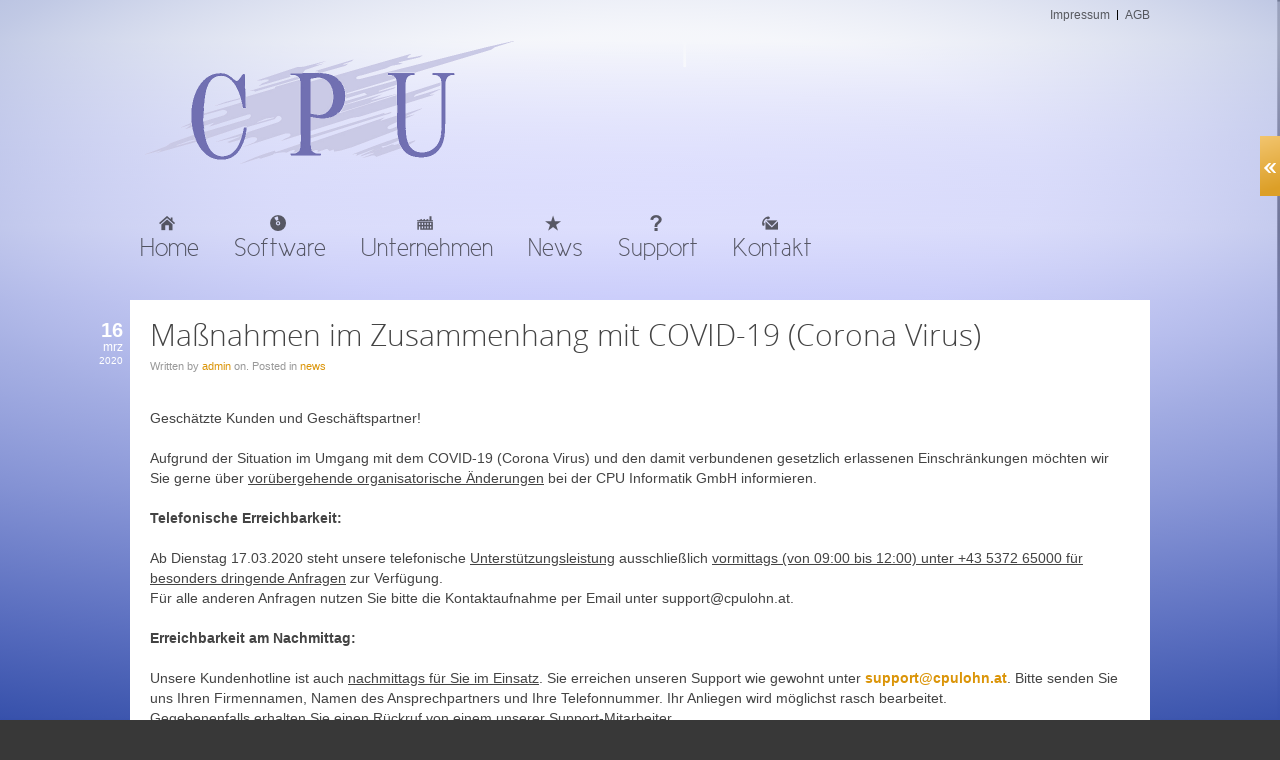

--- FILE ---
content_type: text/html; charset=UTF-8
request_url: https://cpulohn.at/wordpress/?p=1747
body_size: 8357
content:
<!DOCTYPE HTML>
<html lang="de-AT" dir="ltr">

<head>
<meta charset="UTF-8" />
<meta http-equiv="X-UA-Compatible" content="IE=edge,chrome=1">
<title>CPU Informatik GmbH  &raquo; Maßnahmen im Zusammenhang mit COVID-19 (Corona Virus)</title>
<link rel="shortcut icon" href="/wordpress/wp-content/themes/yoo_subway_wp/favicon.ico" />
<link rel="apple-touch-icon-precomposed" href="/wordpress/wp-content/themes/yoo_subway_wp/apple_touch_icon.png" />
<!-- Matomo -->
<script>
  var _paq = window._paq = window._paq || [];
  /* tracker methods like "setCustomDimension" should be called before "trackPageView" */
  _paq.push(['trackPageView']);
  _paq.push(['enableLinkTracking']);
  (function() {
    var u="https://piwik.cpulohn.at/";
    _paq.push(['setTrackerUrl', u+'matomo.php']);
    _paq.push(['setSiteId', '1']);
    var d=document, g=d.createElement('script'), s=d.getElementsByTagName('script')[0];
    g.async=true; g.src=u+'matomo.js'; s.parentNode.insertBefore(g,s);
  })();
</script>
<!-- End Matomo Code -->
<meta name='robots' content='max-image-preview:large' />
<link rel="alternate" title="oEmbed (JSON)" type="application/json+oembed" href="https://cpulohn.at/wordpress/index.php?rest_route=%2Foembed%2F1.0%2Fembed&#038;url=https%3A%2F%2Fcpulohn.at%2Fwordpress%2F%3Fp%3D1747" />
<link rel="alternate" title="oEmbed (XML)" type="text/xml+oembed" href="https://cpulohn.at/wordpress/index.php?rest_route=%2Foembed%2F1.0%2Fembed&#038;url=https%3A%2F%2Fcpulohn.at%2Fwordpress%2F%3Fp%3D1747&#038;format=xml" />
<style id='wp-img-auto-sizes-contain-inline-css' type='text/css'>
img:is([sizes=auto i],[sizes^="auto," i]){contain-intrinsic-size:3000px 1500px}
/*# sourceURL=wp-img-auto-sizes-contain-inline-css */
</style>
<style id='wp-emoji-styles-inline-css' type='text/css'>

	img.wp-smiley, img.emoji {
		display: inline !important;
		border: none !important;
		box-shadow: none !important;
		height: 1em !important;
		width: 1em !important;
		margin: 0 0.07em !important;
		vertical-align: -0.1em !important;
		background: none !important;
		padding: 0 !important;
	}
/*# sourceURL=wp-emoji-styles-inline-css */
</style>
<style id='wp-block-library-inline-css' type='text/css'>
:root{--wp-block-synced-color:#7a00df;--wp-block-synced-color--rgb:122,0,223;--wp-bound-block-color:var(--wp-block-synced-color);--wp-editor-canvas-background:#ddd;--wp-admin-theme-color:#007cba;--wp-admin-theme-color--rgb:0,124,186;--wp-admin-theme-color-darker-10:#006ba1;--wp-admin-theme-color-darker-10--rgb:0,107,160.5;--wp-admin-theme-color-darker-20:#005a87;--wp-admin-theme-color-darker-20--rgb:0,90,135;--wp-admin-border-width-focus:2px}@media (min-resolution:192dpi){:root{--wp-admin-border-width-focus:1.5px}}.wp-element-button{cursor:pointer}:root .has-very-light-gray-background-color{background-color:#eee}:root .has-very-dark-gray-background-color{background-color:#313131}:root .has-very-light-gray-color{color:#eee}:root .has-very-dark-gray-color{color:#313131}:root .has-vivid-green-cyan-to-vivid-cyan-blue-gradient-background{background:linear-gradient(135deg,#00d084,#0693e3)}:root .has-purple-crush-gradient-background{background:linear-gradient(135deg,#34e2e4,#4721fb 50%,#ab1dfe)}:root .has-hazy-dawn-gradient-background{background:linear-gradient(135deg,#faaca8,#dad0ec)}:root .has-subdued-olive-gradient-background{background:linear-gradient(135deg,#fafae1,#67a671)}:root .has-atomic-cream-gradient-background{background:linear-gradient(135deg,#fdd79a,#004a59)}:root .has-nightshade-gradient-background{background:linear-gradient(135deg,#330968,#31cdcf)}:root .has-midnight-gradient-background{background:linear-gradient(135deg,#020381,#2874fc)}:root{--wp--preset--font-size--normal:16px;--wp--preset--font-size--huge:42px}.has-regular-font-size{font-size:1em}.has-larger-font-size{font-size:2.625em}.has-normal-font-size{font-size:var(--wp--preset--font-size--normal)}.has-huge-font-size{font-size:var(--wp--preset--font-size--huge)}.has-text-align-center{text-align:center}.has-text-align-left{text-align:left}.has-text-align-right{text-align:right}.has-fit-text{white-space:nowrap!important}#end-resizable-editor-section{display:none}.aligncenter{clear:both}.items-justified-left{justify-content:flex-start}.items-justified-center{justify-content:center}.items-justified-right{justify-content:flex-end}.items-justified-space-between{justify-content:space-between}.screen-reader-text{border:0;clip-path:inset(50%);height:1px;margin:-1px;overflow:hidden;padding:0;position:absolute;width:1px;word-wrap:normal!important}.screen-reader-text:focus{background-color:#ddd;clip-path:none;color:#444;display:block;font-size:1em;height:auto;left:5px;line-height:normal;padding:15px 23px 14px;text-decoration:none;top:5px;width:auto;z-index:100000}html :where(.has-border-color){border-style:solid}html :where([style*=border-top-color]){border-top-style:solid}html :where([style*=border-right-color]){border-right-style:solid}html :where([style*=border-bottom-color]){border-bottom-style:solid}html :where([style*=border-left-color]){border-left-style:solid}html :where([style*=border-width]){border-style:solid}html :where([style*=border-top-width]){border-top-style:solid}html :where([style*=border-right-width]){border-right-style:solid}html :where([style*=border-bottom-width]){border-bottom-style:solid}html :where([style*=border-left-width]){border-left-style:solid}html :where(img[class*=wp-image-]){height:auto;max-width:100%}:where(figure){margin:0 0 1em}html :where(.is-position-sticky){--wp-admin--admin-bar--position-offset:var(--wp-admin--admin-bar--height,0px)}@media screen and (max-width:600px){html :where(.is-position-sticky){--wp-admin--admin-bar--position-offset:0px}}

/*# sourceURL=wp-block-library-inline-css */
</style><style id='global-styles-inline-css' type='text/css'>
:root{--wp--preset--aspect-ratio--square: 1;--wp--preset--aspect-ratio--4-3: 4/3;--wp--preset--aspect-ratio--3-4: 3/4;--wp--preset--aspect-ratio--3-2: 3/2;--wp--preset--aspect-ratio--2-3: 2/3;--wp--preset--aspect-ratio--16-9: 16/9;--wp--preset--aspect-ratio--9-16: 9/16;--wp--preset--color--black: #000000;--wp--preset--color--cyan-bluish-gray: #abb8c3;--wp--preset--color--white: #ffffff;--wp--preset--color--pale-pink: #f78da7;--wp--preset--color--vivid-red: #cf2e2e;--wp--preset--color--luminous-vivid-orange: #ff6900;--wp--preset--color--luminous-vivid-amber: #fcb900;--wp--preset--color--light-green-cyan: #7bdcb5;--wp--preset--color--vivid-green-cyan: #00d084;--wp--preset--color--pale-cyan-blue: #8ed1fc;--wp--preset--color--vivid-cyan-blue: #0693e3;--wp--preset--color--vivid-purple: #9b51e0;--wp--preset--gradient--vivid-cyan-blue-to-vivid-purple: linear-gradient(135deg,rgb(6,147,227) 0%,rgb(155,81,224) 100%);--wp--preset--gradient--light-green-cyan-to-vivid-green-cyan: linear-gradient(135deg,rgb(122,220,180) 0%,rgb(0,208,130) 100%);--wp--preset--gradient--luminous-vivid-amber-to-luminous-vivid-orange: linear-gradient(135deg,rgb(252,185,0) 0%,rgb(255,105,0) 100%);--wp--preset--gradient--luminous-vivid-orange-to-vivid-red: linear-gradient(135deg,rgb(255,105,0) 0%,rgb(207,46,46) 100%);--wp--preset--gradient--very-light-gray-to-cyan-bluish-gray: linear-gradient(135deg,rgb(238,238,238) 0%,rgb(169,184,195) 100%);--wp--preset--gradient--cool-to-warm-spectrum: linear-gradient(135deg,rgb(74,234,220) 0%,rgb(151,120,209) 20%,rgb(207,42,186) 40%,rgb(238,44,130) 60%,rgb(251,105,98) 80%,rgb(254,248,76) 100%);--wp--preset--gradient--blush-light-purple: linear-gradient(135deg,rgb(255,206,236) 0%,rgb(152,150,240) 100%);--wp--preset--gradient--blush-bordeaux: linear-gradient(135deg,rgb(254,205,165) 0%,rgb(254,45,45) 50%,rgb(107,0,62) 100%);--wp--preset--gradient--luminous-dusk: linear-gradient(135deg,rgb(255,203,112) 0%,rgb(199,81,192) 50%,rgb(65,88,208) 100%);--wp--preset--gradient--pale-ocean: linear-gradient(135deg,rgb(255,245,203) 0%,rgb(182,227,212) 50%,rgb(51,167,181) 100%);--wp--preset--gradient--electric-grass: linear-gradient(135deg,rgb(202,248,128) 0%,rgb(113,206,126) 100%);--wp--preset--gradient--midnight: linear-gradient(135deg,rgb(2,3,129) 0%,rgb(40,116,252) 100%);--wp--preset--font-size--small: 13px;--wp--preset--font-size--medium: 20px;--wp--preset--font-size--large: 36px;--wp--preset--font-size--x-large: 42px;--wp--preset--spacing--20: 0.44rem;--wp--preset--spacing--30: 0.67rem;--wp--preset--spacing--40: 1rem;--wp--preset--spacing--50: 1.5rem;--wp--preset--spacing--60: 2.25rem;--wp--preset--spacing--70: 3.38rem;--wp--preset--spacing--80: 5.06rem;--wp--preset--shadow--natural: 6px 6px 9px rgba(0, 0, 0, 0.2);--wp--preset--shadow--deep: 12px 12px 50px rgba(0, 0, 0, 0.4);--wp--preset--shadow--sharp: 6px 6px 0px rgba(0, 0, 0, 0.2);--wp--preset--shadow--outlined: 6px 6px 0px -3px rgb(255, 255, 255), 6px 6px rgb(0, 0, 0);--wp--preset--shadow--crisp: 6px 6px 0px rgb(0, 0, 0);}:where(.is-layout-flex){gap: 0.5em;}:where(.is-layout-grid){gap: 0.5em;}body .is-layout-flex{display: flex;}.is-layout-flex{flex-wrap: wrap;align-items: center;}.is-layout-flex > :is(*, div){margin: 0;}body .is-layout-grid{display: grid;}.is-layout-grid > :is(*, div){margin: 0;}:where(.wp-block-columns.is-layout-flex){gap: 2em;}:where(.wp-block-columns.is-layout-grid){gap: 2em;}:where(.wp-block-post-template.is-layout-flex){gap: 1.25em;}:where(.wp-block-post-template.is-layout-grid){gap: 1.25em;}.has-black-color{color: var(--wp--preset--color--black) !important;}.has-cyan-bluish-gray-color{color: var(--wp--preset--color--cyan-bluish-gray) !important;}.has-white-color{color: var(--wp--preset--color--white) !important;}.has-pale-pink-color{color: var(--wp--preset--color--pale-pink) !important;}.has-vivid-red-color{color: var(--wp--preset--color--vivid-red) !important;}.has-luminous-vivid-orange-color{color: var(--wp--preset--color--luminous-vivid-orange) !important;}.has-luminous-vivid-amber-color{color: var(--wp--preset--color--luminous-vivid-amber) !important;}.has-light-green-cyan-color{color: var(--wp--preset--color--light-green-cyan) !important;}.has-vivid-green-cyan-color{color: var(--wp--preset--color--vivid-green-cyan) !important;}.has-pale-cyan-blue-color{color: var(--wp--preset--color--pale-cyan-blue) !important;}.has-vivid-cyan-blue-color{color: var(--wp--preset--color--vivid-cyan-blue) !important;}.has-vivid-purple-color{color: var(--wp--preset--color--vivid-purple) !important;}.has-black-background-color{background-color: var(--wp--preset--color--black) !important;}.has-cyan-bluish-gray-background-color{background-color: var(--wp--preset--color--cyan-bluish-gray) !important;}.has-white-background-color{background-color: var(--wp--preset--color--white) !important;}.has-pale-pink-background-color{background-color: var(--wp--preset--color--pale-pink) !important;}.has-vivid-red-background-color{background-color: var(--wp--preset--color--vivid-red) !important;}.has-luminous-vivid-orange-background-color{background-color: var(--wp--preset--color--luminous-vivid-orange) !important;}.has-luminous-vivid-amber-background-color{background-color: var(--wp--preset--color--luminous-vivid-amber) !important;}.has-light-green-cyan-background-color{background-color: var(--wp--preset--color--light-green-cyan) !important;}.has-vivid-green-cyan-background-color{background-color: var(--wp--preset--color--vivid-green-cyan) !important;}.has-pale-cyan-blue-background-color{background-color: var(--wp--preset--color--pale-cyan-blue) !important;}.has-vivid-cyan-blue-background-color{background-color: var(--wp--preset--color--vivid-cyan-blue) !important;}.has-vivid-purple-background-color{background-color: var(--wp--preset--color--vivid-purple) !important;}.has-black-border-color{border-color: var(--wp--preset--color--black) !important;}.has-cyan-bluish-gray-border-color{border-color: var(--wp--preset--color--cyan-bluish-gray) !important;}.has-white-border-color{border-color: var(--wp--preset--color--white) !important;}.has-pale-pink-border-color{border-color: var(--wp--preset--color--pale-pink) !important;}.has-vivid-red-border-color{border-color: var(--wp--preset--color--vivid-red) !important;}.has-luminous-vivid-orange-border-color{border-color: var(--wp--preset--color--luminous-vivid-orange) !important;}.has-luminous-vivid-amber-border-color{border-color: var(--wp--preset--color--luminous-vivid-amber) !important;}.has-light-green-cyan-border-color{border-color: var(--wp--preset--color--light-green-cyan) !important;}.has-vivid-green-cyan-border-color{border-color: var(--wp--preset--color--vivid-green-cyan) !important;}.has-pale-cyan-blue-border-color{border-color: var(--wp--preset--color--pale-cyan-blue) !important;}.has-vivid-cyan-blue-border-color{border-color: var(--wp--preset--color--vivid-cyan-blue) !important;}.has-vivid-purple-border-color{border-color: var(--wp--preset--color--vivid-purple) !important;}.has-vivid-cyan-blue-to-vivid-purple-gradient-background{background: var(--wp--preset--gradient--vivid-cyan-blue-to-vivid-purple) !important;}.has-light-green-cyan-to-vivid-green-cyan-gradient-background{background: var(--wp--preset--gradient--light-green-cyan-to-vivid-green-cyan) !important;}.has-luminous-vivid-amber-to-luminous-vivid-orange-gradient-background{background: var(--wp--preset--gradient--luminous-vivid-amber-to-luminous-vivid-orange) !important;}.has-luminous-vivid-orange-to-vivid-red-gradient-background{background: var(--wp--preset--gradient--luminous-vivid-orange-to-vivid-red) !important;}.has-very-light-gray-to-cyan-bluish-gray-gradient-background{background: var(--wp--preset--gradient--very-light-gray-to-cyan-bluish-gray) !important;}.has-cool-to-warm-spectrum-gradient-background{background: var(--wp--preset--gradient--cool-to-warm-spectrum) !important;}.has-blush-light-purple-gradient-background{background: var(--wp--preset--gradient--blush-light-purple) !important;}.has-blush-bordeaux-gradient-background{background: var(--wp--preset--gradient--blush-bordeaux) !important;}.has-luminous-dusk-gradient-background{background: var(--wp--preset--gradient--luminous-dusk) !important;}.has-pale-ocean-gradient-background{background: var(--wp--preset--gradient--pale-ocean) !important;}.has-electric-grass-gradient-background{background: var(--wp--preset--gradient--electric-grass) !important;}.has-midnight-gradient-background{background: var(--wp--preset--gradient--midnight) !important;}.has-small-font-size{font-size: var(--wp--preset--font-size--small) !important;}.has-medium-font-size{font-size: var(--wp--preset--font-size--medium) !important;}.has-large-font-size{font-size: var(--wp--preset--font-size--large) !important;}.has-x-large-font-size{font-size: var(--wp--preset--font-size--x-large) !important;}
/*# sourceURL=global-styles-inline-css */
</style>

<style id='classic-theme-styles-inline-css' type='text/css'>
/*! This file is auto-generated */
.wp-block-button__link{color:#fff;background-color:#32373c;border-radius:9999px;box-shadow:none;text-decoration:none;padding:calc(.667em + 2px) calc(1.333em + 2px);font-size:1.125em}.wp-block-file__button{background:#32373c;color:#fff;text-decoration:none}
/*# sourceURL=/wp-includes/css/classic-themes.min.css */
</style>
<link rel='stylesheet' id='contact-form-7-css' href='https://cpulohn.at/wordpress/wp-content/plugins/contact-form-7/includes/css/styles.css?ver=6.1.4' type='text/css' media='all' />
<script type="text/javascript" src="https://cpulohn.at/wordpress/wp-includes/js/jquery/jquery.min.js?ver=3.7.1" id="jquery-core-js"></script>
<script type="text/javascript" src="https://cpulohn.at/wordpress/wp-includes/js/jquery/jquery-migrate.min.js?ver=3.4.1" id="jquery-migrate-js"></script>
<link rel="https://api.w.org/" href="https://cpulohn.at/wordpress/index.php?rest_route=/" /><link rel="alternate" title="JSON" type="application/json" href="https://cpulohn.at/wordpress/index.php?rest_route=/wp/v2/posts/1747" /><link rel="EditURI" type="application/rsd+xml" title="RSD" href="https://cpulohn.at/wordpress/xmlrpc.php?rsd" />
<meta name="generator" content="WordPress 6.9" />
<link rel="canonical" href="https://cpulohn.at/wordpress/?p=1747" />
<link rel='shortlink' href='https://cpulohn.at/wordpress/?p=1747' />
<link rel="stylesheet" href="/wordpress/wp-content/plugins/widgetkit/cache/widgetkit-af30b697.css" />
<script src="/wordpress/wp-content/plugins/widgetkit/cache/widgetkit-feba4da7.js"></script>
<link rel="stylesheet" href="/wordpress/wp-content/themes/yoo_subway_wp/css/base.css" />
<link rel="stylesheet" href="/wordpress/wp-content/themes/yoo_subway_wp/css/layout.css" />
<link rel="stylesheet" href="/wordpress/wp-content/themes/yoo_subway_wp/css/menus.css" />
<style>body { min-width: 1180px; }
.wrapper { width: 1030px; }
#maininner { width: 1030px; }
#menu .dropdown { width: 250px; }
#menu .columns2 { width: 500px; }
#menu .columns3 { width: 750px; }
#menu .columns4 { width: 1000px; }</style>
<link rel="stylesheet" href="/wordpress/wp-content/themes/yoo_subway_wp/css/modules.css" />
<link rel="stylesheet" href="/wordpress/wp-content/themes/yoo_subway_wp/css/tools.css" />
<link rel="stylesheet" href="/wordpress/wp-content/themes/yoo_subway_wp/css/system.css" />
<link rel="stylesheet" href="/wordpress/wp-content/themes/yoo_subway_wp/css/extensions.css" />
<link rel="stylesheet" href="/wordpress/wp-content/themes/yoo_subway_wp/css/custom.css" />
<link rel="stylesheet" href="/wordpress/wp-content/themes/yoo_subway_wp/css/animations.css" />
<link rel="stylesheet" href="/wordpress/wp-content/themes/yoo_subway_wp/css/background/gradientgrey.css" />
<link rel="stylesheet" href="/wordpress/wp-content/themes/yoo_subway_wp/css/font2/opensanslight.css" />
<link rel="stylesheet" href="/wordpress/wp-content/themes/yoo_subway_wp/css/font3/newciclefina.css" />
<link rel="stylesheet" href="/wordpress/wp-content/themes/yoo_subway_wp/styles/yellow_dove/css/style.css" />
<link rel="stylesheet" href="/wordpress/wp-content/themes/yoo_subway_wp/css/print.css" />
<link rel="stylesheet" href="/wordpress/wp-content/themes/yoo_subway_wp/fonts/opensanslight.css" />
<link rel="stylesheet" href="/wordpress/wp-content/themes/yoo_subway_wp/fonts/newciclefina.css" />
<script>window["WarpSystemPath"]="https://cpulohn.at/wordpress";</script>
<script>window["WarpThemePath"]="/wordpress/wp-content/themes/yoo_subway_wp";</script>
<script src="/wordpress/wp-content/themes/yoo_subway_wp/warp/js/warp.js"></script>
<script src="/wordpress/wp-content/themes/yoo_subway_wp/warp/js/accordionmenu.js"></script>
<script src="/wordpress/wp-content/themes/yoo_subway_wp/warp/js/dropdownmenu.js"></script>
<script src="/wordpress/wp-content/themes/yoo_subway_wp/js/template.js"></script>
</head>

<body id="page" class="page  isblog wp-single wp-post wp-post-1747 transparency-50 system-white" data-config='{"twitter":0,"plusone":0,"facebook":0}'>

	<div id="page-body">

		<div class="page-body-1">

			
						<div id="socialbar">
				<ul class="social-icons">
	<li><a class="twitter" target="_blank" href="http://www.twitter.com/yootheme"></a></li>
	<li><a class="facebook" target="_blank" href="http://www.facebook.com"></a></li>
	<li><a class="googleplus" target="_blank" href="https://plus.google.com"></a></li>
	<li><a class="feed" target="_blank" href="http://www.yootheme.com/rss"></a></li>
</ul>			</div>
						
			<div class="wrapper grid-block">

				<header id="header">

					<div id="toolbar" class="grid-block">

													
						
							<div class="float-right">

								<div class="module widget_nav_menu  deepest">

			<ul class="menu menu-line"><li class="level1 item849"><a href="https://cpulohn.at/wordpress/?page_id=844" class="level1"><span>Impressum</span></a></li><li class="level1 item1043"><a href="https://cpulohn.at/wordpress/?page_id=1041" class="level1"><span>AGB</span></a></li></ul>		
</div>
								
							</div>

												
					</div>

					<div id="headerbar" class="grid-block">
					
							
						<a id="logo" href="https://cpulohn.at/wordpress"><img class="size-auto align-center" src="wp-content/uploads/yootheme/logo_transparent.png" width="400"/></a>
												
												
					</div>

					<div id="menubar" class="grid-block">
						
												<nav id="menu"><ul class="menu menu-dropdown"><li class="level1 item41"><a href="index.php" class="level1"><span><span class="icon" style="background-image: url('https://cpulohn.at/wordpress/wp-content/uploads/yootheme/menu/icon_menu_home.png');"> </span>Home</span></a></li><li class="level1 item100 parent"><a href="https://cpulohn.at/wordpress/?page_id=86" class="level1 parent"><span><span class="icon" style="background-image: url('https://cpulohn.at/wordpress/wp-content/uploads/yootheme/menu/icon_menu_software.png');"> </span>Software</span></a><div class="dropdown columns2" style="width:400px;"><div class="dropdown-bg"><div><div class="width50 column"><ul class="level2"><li class="level2 item673 parent"><a href="https://cpulohn.at/wordpress/?page_id=665" class="level2 parent"><span>cpulohn</span></a><ul class="level3"><li class="level3 item953"><a href="https://cpulohn.at/wordpress/?page_id=852" class="level3"><span>Produktinformation</span></a></li><li class="level3 item954"><a href="https://cpulohn.at/wordpress/?page_id=871" class="level3"><span>Leistungsbeschreibung</span></a></li><li class="level3 item676"><a href="https://cpulohn.at/wordpress/?page_id=669" class="level3"><span>Referenzen</span></a></li><li class="level3 item675"><a href="https://cpulohn.at/wordpress/?page_id=671" class="level3"><span>Preise</span></a></li><li class="level3 item950"><a href="https://cpulohn.at/wordpress/?page_id=864" class="level3"><span>Erweiterungen</span></a></li><li class="level3 item951"><a href="https://cpulohn.at/wordpress/?page_id=873" class="level3"><span>Schnittstellen</span></a></li></ul></li></ul></div><div class="width50 column"><ul class="level2"><li class="level2 item674 parent"><a href="https://cpulohn.at/wordpress/?page_id=662" class="level2 parent"><span>cpulohn.xpress</span></a><ul class="level3"><li class="level3 item948"><a href="https://cpulohn.at/wordpress/?page_id=850" class="level3"><span>Produktinformation</span></a></li><li class="level3 item956"><a href="https://cpulohn.at/wordpress/?page_id=858" class="level3"><span>Referenzen</span></a></li><li class="level3 item955"><a href="https://cpulohn.at/wordpress/?page_id=875" class="level3"><span>Preise</span></a></li><li class="level3 item1479"><a href="https://cpulohn.at/wordpress/?page_id=1476" class="level3"><span>Bildungseinrichtungen</span></a></li></ul></li></ul></div></div></div></div></li><li class="level1 item808 parent"><a href="https://cpulohn.at/wordpress/?page_id=805" class="level1 parent"><span><span class="icon" style="background-image: url('https://cpulohn.at/wordpress/wp-content/uploads/yootheme/menu/icon_menu_unternehmen.png');"> </span>Unternehmen</span></a><div class="dropdown columns1"><div class="dropdown-bg"><div><div class="width100 column"><ul class="level2"><li class="level2 item1436"><a href="https://cpulohn.at/wordpress/?page_id=1431" class="level2"><span>Leitbild</span></a></li><li class="level2 item943"><a href="https://cpulohn.at/wordpress/?page_id=912" class="level2"><span>Historie</span></a></li><li class="level2 item1486"><a href="https://cpulohn.at/wordpress/?page_id=1484" class="level2"><span>Entwicklung</span></a></li><li class="level2 item715"><a href="https://cpulohn.at/wordpress/?page_id=710" class="level2"><span>Standort</span></a></li><li class="level2 item941 parent"><a href="https://cpulohn.at/wordpress/?page_id=921" class="level2 parent"><span>Karriere</span></a><ul class="level3"><li class="level3 item939"><a href="https://cpulohn.at/wordpress/?page_id=925" class="level3"><span>Initiativbewerbung</span></a></li><li class="level3 item940"><a href="https://cpulohn.at/wordpress/?page_id=923" class="level3"><span>Offene Stellen</span></a></li></ul></li><li class="level2 item942 parent"><a href="https://cpulohn.at/wordpress/?page_id=914" class="level2 parent"><span>Team</span></a><ul class="level3"><li class="level3 item1023"><a href="https://cpulohn.at/wordpress/?page_id=658" class="level3"><span>Geschäftsführung</span></a></li></ul></li></ul></div></div></div></div></li><li class="level1 item961"><a href="https://cpulohn.at/wordpress/?page_id=959" class="level1"><span><span class="icon" style="background-image: url('https://cpulohn.at/wordpress/wp-content/uploads/yootheme/menu/icon_menu_news.png');"> </span>News</span></a></li><li class="level1 item706 parent"><a href="https://cpulohn.at/wordpress/?page_id=698" class="level1 parent"><span><span class="icon" style="background-image: url('https://cpulohn.at/wordpress/wp-content/uploads/yootheme/menu/icon_menu_support.png');"> </span>Support</span></a><div class="dropdown columns1"><div class="dropdown-bg"><div><div class="width100 column"><ul class="level2"><li class="level2 item938"><a href="https://cpulohn.at/wordpress/?page_id=927" class="level2"><span>Service-Line</span></a></li><li class="level2 item704"><a href="https://cpulohn.at/wordpress/?page_id=700" class="level2"><span>Fernwartung</span></a></li></ul></div></div></div></div></li><li class="level1 item823 parent"><a href="https://cpulohn.at/wordpress/?page_id=725" class="level1 parent"><span><span class="icon" style="background-image: url('https://cpulohn.at/wordpress/wp-content/uploads/yootheme/menu/icon_menu_kontakt.png');"> </span>Kontakt</span></a><div class="dropdown columns1"><div class="dropdown-bg"><div><div class="width100 column"><ul class="level2"><li class="level2 item727"><a href="https://cpulohn.at/wordpress/?page_id=725" class="level2"><span>Kontaktformular</span></a></li></ul></div></div></div></div></li></ul></nav>
						
												
					</div>
				
									
				</header>

								
								
								<div id="main" class="grid-block">
				
					<div id="maininner" class="grid-box">
					
						
						
												<section id="content" class="grid-block"><div id="system">

					
		<article class="item" data-permalink="https://cpulohn.at/wordpress/?p=1747">
		
			<header>
				
				<time datetime="2020-03-16" pubdate>
					<span class="day">16</span>
					<span class="month">Mrz</span>
					<span class="year">2020</span>
				</time>
		
				<h1 class="title">Maßnahmen im Zusammenhang mit COVID-19 (Corona Virus)</h1>
	
				<p class="meta">
					Written by <a href="https://cpulohn.at/wordpress/?author=1" title="admin">admin</a> on. Posted in <a href="https://cpulohn.at/wordpress/?cat=34" rel="category">news</a>				</p>

			</header>

			<div class="content clearfix"><br />

Geschätzte Kunden und Geschäftspartner!

<br /><br />

Aufgrund der Situation im Umgang mit dem COVID-19 (Corona Virus) und den damit verbundenen gesetzlich erlassenen Einschränkungen möchten wir Sie gerne über <u>vorübergehende organisatorische Änderungen</u> bei der CPU Informatik GmbH informieren.

<br /><br />

<strong>Telefonische Erreichbarkeit:</strong><br /><br />

Ab Dienstag 17.03.2020 steht unsere telefonische <u>Unterstützungsleistung</u> ausschließlich <u>vormittags (von 09:00 bis 12:00) unter +43 5372 65000 für besonders dringende Anfragen</u> zur Verfügung.
<br />
Für alle anderen Anfragen nutzen Sie bitte die Kontaktaufnahme per Email unter support@cpulohn.at.

<br /><br />

<strong>Erreichbarkeit am Nachmittag:</strong><br /><br />

Unsere Kundenhotline ist auch <u>nachmittags für Sie im Einsatz</u>. Sie erreichen unseren Support wie gewohnt unter <a href="mailto:support@cpulohn.at"><strong>support@cpulohn.at</strong></a>. Bitte senden Sie uns Ihren Firmennamen, Namen des Ansprechpartners und Ihre Telefonnummer. Ihr Anliegen wird möglichst rasch bearbeitet.
<br />
Gegebenenfalls <u>erhalten Sie einen Rückruf </u>von einem unserer Support-Mitarbeiter.

<br /><br />

<strong>Technischer Support:</strong><br /><br />

Zur besseren Planbarkeit von technischen Support-Aktivitäten bitten wir Sie um <u>vorherige Kontaktaufnahme und Terminvereinbarung</u> unter <a href="mailto:office@cpulohn.at"><strong>office@cpulohn.at</strong></a>. Falls Sie eine Servermigration oder die Installation der Software auf einem neuen Rechner planen, beachten Sie bitte, dass aufgrund der aktuellen Situation der technische Support eine 24h Vorausplanung benötigt und wir entsprechende Vorlaufzeiten einkalkulieren müssen.

<br /><br />

Leider kann es aufgrund der organisatorischen Änderungen zu verlängerten Wartezeiten bei der Bearbeitung von Support-Anfragen kommen.

<br /><br />

Wir kümmern uns wie gewohnt um Ihre Anliegen und werden Sie per Email und Internet (<a href="http://www.cpulohn.at"><strong>www.cpulohn.at</strong></a>) informieren, sobald wir unsere Erreichbarkeiten wieder ausweiten.

<br /><br />

Wir bitten Sie um Verständnis für diese Vorgehensweise und verbleiben mit freundlichen Grüßen<br /><br />

Ihr Team von CPU Informatik GmbH<br /><br />

Manuel Hetzl &#8211; Geschäftsführer</div>

			
						
			
						
			
		</article>

			
</div></section>
						
						
					</div>
					<!-- maininner end -->
					
										
					
				</div>
								<!-- main end -->

								
								
								<footer id="footer" class="grid-block">

										<a id="totop-scroller" href="#page"></a>
					
					
				</footer>
				
			</div>
			
			<script type="text/javascript" src="https://cpulohn.at/wordpress/wp-includes/js/dist/hooks.min.js?ver=dd5603f07f9220ed27f1" id="wp-hooks-js"></script>
<script type="text/javascript" src="https://cpulohn.at/wordpress/wp-includes/js/dist/i18n.min.js?ver=c26c3dc7bed366793375" id="wp-i18n-js"></script>
<script type="text/javascript" id="wp-i18n-js-after">
/* <![CDATA[ */
wp.i18n.setLocaleData( { 'text direction\u0004ltr': [ 'ltr' ] } );
//# sourceURL=wp-i18n-js-after
/* ]]> */
</script>
<script type="text/javascript" src="https://cpulohn.at/wordpress/wp-content/plugins/contact-form-7/includes/swv/js/index.js?ver=6.1.4" id="swv-js"></script>
<script type="text/javascript" id="contact-form-7-js-before">
/* <![CDATA[ */
var wpcf7 = {
    "api": {
        "root": "https:\/\/cpulohn.at\/wordpress\/index.php?rest_route=\/",
        "namespace": "contact-form-7\/v1"
    },
    "cached": 1
};
//# sourceURL=contact-form-7-js-before
/* ]]> */
</script>
<script type="text/javascript" src="https://cpulohn.at/wordpress/wp-content/plugins/contact-form-7/includes/js/index.js?ver=6.1.4" id="contact-form-7-js"></script>
<script id="wp-emoji-settings" type="application/json">
{"baseUrl":"https://s.w.org/images/core/emoji/17.0.2/72x72/","ext":".png","svgUrl":"https://s.w.org/images/core/emoji/17.0.2/svg/","svgExt":".svg","source":{"concatemoji":"https://cpulohn.at/wordpress/wp-includes/js/wp-emoji-release.min.js?ver=6.9"}}
</script>
<script type="module">
/* <![CDATA[ */
/*! This file is auto-generated */
const a=JSON.parse(document.getElementById("wp-emoji-settings").textContent),o=(window._wpemojiSettings=a,"wpEmojiSettingsSupports"),s=["flag","emoji"];function i(e){try{var t={supportTests:e,timestamp:(new Date).valueOf()};sessionStorage.setItem(o,JSON.stringify(t))}catch(e){}}function c(e,t,n){e.clearRect(0,0,e.canvas.width,e.canvas.height),e.fillText(t,0,0);t=new Uint32Array(e.getImageData(0,0,e.canvas.width,e.canvas.height).data);e.clearRect(0,0,e.canvas.width,e.canvas.height),e.fillText(n,0,0);const a=new Uint32Array(e.getImageData(0,0,e.canvas.width,e.canvas.height).data);return t.every((e,t)=>e===a[t])}function p(e,t){e.clearRect(0,0,e.canvas.width,e.canvas.height),e.fillText(t,0,0);var n=e.getImageData(16,16,1,1);for(let e=0;e<n.data.length;e++)if(0!==n.data[e])return!1;return!0}function u(e,t,n,a){switch(t){case"flag":return n(e,"\ud83c\udff3\ufe0f\u200d\u26a7\ufe0f","\ud83c\udff3\ufe0f\u200b\u26a7\ufe0f")?!1:!n(e,"\ud83c\udde8\ud83c\uddf6","\ud83c\udde8\u200b\ud83c\uddf6")&&!n(e,"\ud83c\udff4\udb40\udc67\udb40\udc62\udb40\udc65\udb40\udc6e\udb40\udc67\udb40\udc7f","\ud83c\udff4\u200b\udb40\udc67\u200b\udb40\udc62\u200b\udb40\udc65\u200b\udb40\udc6e\u200b\udb40\udc67\u200b\udb40\udc7f");case"emoji":return!a(e,"\ud83e\u1fac8")}return!1}function f(e,t,n,a){let r;const o=(r="undefined"!=typeof WorkerGlobalScope&&self instanceof WorkerGlobalScope?new OffscreenCanvas(300,150):document.createElement("canvas")).getContext("2d",{willReadFrequently:!0}),s=(o.textBaseline="top",o.font="600 32px Arial",{});return e.forEach(e=>{s[e]=t(o,e,n,a)}),s}function r(e){var t=document.createElement("script");t.src=e,t.defer=!0,document.head.appendChild(t)}a.supports={everything:!0,everythingExceptFlag:!0},new Promise(t=>{let n=function(){try{var e=JSON.parse(sessionStorage.getItem(o));if("object"==typeof e&&"number"==typeof e.timestamp&&(new Date).valueOf()<e.timestamp+604800&&"object"==typeof e.supportTests)return e.supportTests}catch(e){}return null}();if(!n){if("undefined"!=typeof Worker&&"undefined"!=typeof OffscreenCanvas&&"undefined"!=typeof URL&&URL.createObjectURL&&"undefined"!=typeof Blob)try{var e="postMessage("+f.toString()+"("+[JSON.stringify(s),u.toString(),c.toString(),p.toString()].join(",")+"));",a=new Blob([e],{type:"text/javascript"});const r=new Worker(URL.createObjectURL(a),{name:"wpTestEmojiSupports"});return void(r.onmessage=e=>{i(n=e.data),r.terminate(),t(n)})}catch(e){}i(n=f(s,u,c,p))}t(n)}).then(e=>{for(const n in e)a.supports[n]=e[n],a.supports.everything=a.supports.everything&&a.supports[n],"flag"!==n&&(a.supports.everythingExceptFlag=a.supports.everythingExceptFlag&&a.supports[n]);var t;a.supports.everythingExceptFlag=a.supports.everythingExceptFlag&&!a.supports.flag,a.supports.everything||((t=a.source||{}).concatemoji?r(t.concatemoji):t.wpemoji&&t.twemoji&&(r(t.twemoji),r(t.wpemoji)))});
//# sourceURL=https://cpulohn.at/wordpress/wp-includes/js/wp-emoji-loader.min.js
/* ]]> */
</script>

		</div>

	</div>
	
</body>
</html>
<!--
Performance optimized by W3 Total Cache. Learn more: https://www.boldgrid.com/w3-total-cache/?utm_source=w3tc&utm_medium=footer_comment&utm_campaign=free_plugin

Database Caching 26/32 queries in 0.015 seconds using Disk

Served from: cpulohn.at @ 2026-01-26 21:55:32 by W3 Total Cache
-->

--- FILE ---
content_type: text/css
request_url: https://cpulohn.at/wordpress/wp-content/themes/yoo_subway_wp/css/menus.css
body_size: 873
content:
/* Copyright (C) YOOtheme GmbH, YOOtheme Proprietary Use License (http://www.yootheme.com/license) */

@import url(../warp/css/menus.css);


/* Mega Drop-Down Menu
----------------------------------------------------------------------------------------------------*/

/* Level 1 */
.menu-dropdown { margin-bottom: -25px; }

.menu-dropdown li.level1 {
	margin-right: 15px;
	padding-bottom: 20px;
}

.menu-dropdown a.level1,
.menu-dropdown span.level1 { 
	color: #000;
	opacity: 0.6;
}

.menu-dropdown a.level1 > span,
.menu-dropdown span.level1 > span {
	position: relative;
	height: 30px;
	font-size: 26px;
	line-height: 30px;
}

/* Set Active */
.menu-dropdown li.active .level1 { opacity: 1; }

/* Set Hover */
.menu-dropdown li.level1.parent:hover,
.menu-dropdown li.remain.parent { background: url(../images/menu_dropdown_arrow.png) 50% 100% no-repeat; }

.menu-dropdown li.level1:hover .level1,
.menu-dropdown li.remain .level1 { opacity: 1; }



/* Drop-Down */
.menu-dropdown .dropdown {
	top: 55px;
	left: 10px;
}

.menu-dropdown .dropdown-bg > div {
	padding: 15px 10px;
	background: url(../images/menu_dropdown_dropdown.png) 0 0 repeat;
}

/* Level 2 */
.menu-dropdown li.level2 { margin: 0 5px; }
.menu-dropdown li.level2:first-child { border: none; }

.menu-dropdown a.level2,
.menu-dropdown span.level2 {
	font-size: 20px;
	color: #fff;
	opacity: 1;
}

.menu-dropdown a.level2 > span,
.menu-dropdown span.level2 > span {
	border: 1px solid rgba(255,255,255,0);
	padding: 9px;
}

/* Set Hover */
.menu-dropdown a.level2:hover { opacity: 0,6; }

.menu-dropdown a.level2:hover > span { border-color: rgba(255,255,255,0.6); }

/* Set Current */
.menu-dropdown a.current.level2 { font-weight: bold; } 

/* Level 3 */

.menu-dropdown ul.level3 { padding: 10px 10px 15px 10px; }

.menu-dropdown li.level3 {
	padding-left: 15px; 
	padding-top: 5px;
	padding-bottom: 10px;
	font-size: 17px;
	line-height: 15px;
	background: url(../images/menu_dropdown_level3.png) 0 0 no-repeat; 
	
}

.menu-dropdown a.level3 { color: rgba(255,255,255,1); }

.menu-dropdown a.level3:hover { color: rgba(255,255,255,0.6); }


/* Set Current */
.menu-dropdown a.current.level3 { color: #fff; }


.menu-dropdown li.level4 {
	padding-top: 5px;
	padding-left: 15px; 
	font-size: 15px;
	line-height: 15px;
	background: url(../images/menu_dropdown_level3.png) 0 0 no-repeat;
	}
	
.menu-dropdown a.level4 { color: rgba(255,255,255,1); }

.menu-dropdown a.level4:hover { color: rgba(255,255,255,0.6); }



/* Set Current */
.menu-dropdown a.current.level3 { color: #fff; }
/* Set Hover */

.menu-dropdown li.level3:hover,
.menu-dropdown li.current.level3 { background-position: 0 -100px; }

.menu-dropdown li.level4:hover,
.menu-dropdown li.current.level4 { background-position: 0 -100px; }

 

/* Icons */
.menu-dropdown .level1 .level1 span.icon {
	position: absolute;
	bottom: 30px;
	left: 0;
	right: 0;
	height: 25px;
	width: auto;
}
.menu-dropdown .level1 .level1 span.icon + span,
.menu-dropdown .level1 .level1 span.icon + span + span { margin-left: 0; }

/* Subtitles */
.menu-dropdown .level1 .level1 span.title { 
	font-size: 24px;
	line-height: 18px;
}
.menu-dropdown .level1 .level1 span.subtitle { 
	margin-top: 4px;
	font-size: 11px;
}


/* Sidebar/Accordion Menu
----------------------------------------------------------------------------------------------------*/

/* Link */
.menu-sidebar a,
.menu-sidebar li > span { 
	color: #444;
	opacity: 0.6;
}

/* Hover */
.menu-sidebar a:hover,
.menu-sidebar li > span:hover { opacity: 1; }

/* Current */
.menu-sidebar a.current { font-weight: bold; }

/* Level 1 */
.menu-sidebar a.level1 > span,
.menu-sidebar span.level1 > span {
	border: 1px solid rgba(0,0,0,0);
	padding: 9px;
	font-size: 20px;
}

.menu-sidebar a.level1:hover > span { border-color: rgba(0,0,0,0.5); }

.menu-sidebar li.parent .level1 > span { background: url(../images/menu_sidebar_parent.png) 100% 0 no-repeat; }
.menu-sidebar li.parent.active .level1 > span { background-position: 100% -100px; }

/* Level 2-4 */

.menu-sidebar ul.level2 { padding: 10px 10px 15px 10px; }
.menu-sidebar li.level1:last-child ul.level2 { padding-bottom: 15px; }

.menu-sidebar .level2 a > span {
	padding-left: 15px;
	font-size: 12px;
	line-height: 20px;
	background: url(../images/menu_sidebar_level2.png) 0 0 no-repeat;
}

.menu-sidebar .level2 a > span:hover,
.menu-sidebar .level2 a.current > span { background-position: 0 -100px; }

.menu-sidebar ul.level2 ul { padding-left: 10px; }


/* Line Menu
----------------------------------------------------------------------------------------------------*/

.menu-line li {
	margin-left: 7px;
	padding-left: 8px;
	background: url(../images/menu_line_item.png) 0 50% no-repeat;
}

.menu-line li:first-child {
	margin-left: 0;
	padding-left: 0;
	background: none;
}

.menu-line li a,
#footer a { 
	color: #000;
	opacity: 0.6;
}

#footer a:hover,
.menu-line li a:hover { opacity: 1; }

--- FILE ---
content_type: text/css
request_url: https://cpulohn.at/wordpress/wp-content/themes/yoo_subway_wp/css/modules.css
body_size: 488
content:
/* Copyright (C) YOOtheme GmbH, YOOtheme Proprietary Use License (http://www.yootheme.com/license) */

@import url(../warp/css/modules.css);


/* Module Badges
----------------------------------------------------------------------------------------------------*/

.module .badge {
	top: -7px;
	right: -7px;
	width: 32px;
	height: 32px;
	background: url(../images/module_badges.png) 0 0 no-repeat;
}
 
.module .badge-hot { background-position: 0 0; }
.module .badge-top { background-position: 0 -40px; }
.module .badge-free { background-position: 0 -80px; }
.module .badge-new { background-position: 0 -120px; }

/* Module Title
----------------------------------------------------------------------------------------------------*/

.module .module-title { 
	font-size: 30px;
	line-height: 36px;
	text-align: center;
}

.module.has-icon .module-title { text-align: left; }

/* Module Icons
----------------------------------------------------------------------------------------------------*/

.module .module-title .icon {
	top: 0;
	height: 36px;
	width: 36px;
	margin-right: 10px;
	background: url(../images/module_icons.png) 0 0 no-repeat;
}

.module .module-title .icon-download { background-position: 0 0; }
.module .module-title .icon-twitter { background-position: 0 -40px; }
.module .module-title .icon-mail { background-position: 0 -80px; }
.module .module-title .icon-bubble { background-position: 0 -120px; }
.module .module-title .icon-login { background-position: 0 -160px; }
.module .module-title .icon-cart { background-position: 0 -200px; }


/* Module Type: Box
----------------------------------------------------------------------------------------------------*/

.mod-box {
	padding: 15px;
	background: #ffffff;
	color: #444444;
}

.mod-box-transparent {
	color: #fff;
	box-shadow: 0 0 1px rgba(255,255,255,0.2);
}

.mod-box-transparent .menu-sidebar a,
.mod-box-color1 .menu-sidebar a,
.mod-box-color2 .menu-sidebar a,
.mod-box-transparent .menu-sidebar li > span,
.mod-box-color1 .menu-sidebar li > span,
.mod-box-color2 .menu-sidebar li > span { color: #ffffff; }

.mod-box-transparent .menu-sidebar a.level1 > span,
.mod-box-color1 .menu-sidebar a.level1 > span,
.mod-box-color2 .menu-sidebar a.level1 > span,
.mod-box-transparent .menu-sidebar span.level1 > span,
.mod-box-color1 .menu-sidebar span.level1 > span,
.mod-box-color2 .menu-sidebar span.level1 > span { border-color: rgba(255,255,255,0); }

.mod-box-transparent .menu-sidebar a.level1:hover > span,
.mod-box-color1 .menu-sidebar a.level1:hover > span,
.mod-box-color2 .menu-sidebar a.level1:hover > span { border-color: rgba(255,255,255,0.5); }

.mod-box-transparent .menu-sidebar li.parent .level1 > span,
.mod-box-color1 .menu-sidebar li.parent .level1 > span,
.mod-box-color2 .menu-sidebar li.parent .level1 > span { background-image: url(../images/menu_sidebar_parent_white.png); }

.mod-box-transparent .menu-sidebar .level2 a > span,
.mod-box-color1 .menu-sidebar .level2 a > span,
.mod-box-color2 .menu-sidebar .level2 a > span { background-image: url(../images/menu_sidebar_level2_white.png); }

.mod-box-color1,
.mod-box-color2 { 
	color: #ffffff;
	box-shadow: 0 0 1px rgba(0,0,0,0.2);
}

.mod-box-color1 a:hover,
.mod-box-color2 a:hover { color: #ffffff; }

.mod-box-color1 em,
.mod-box-color1 code,
.mod-box-color2 em,
.mod-box-color2 code { color: #000; }

.mod-box-transparent em,
.mod-box-transparent code,
.system-transparent #system .item em,
.system-transparent #system .item code { color: #fff; }

.mod-box-transparent .module-title .icon,
.mod-box-color1 .module-title .icon,
.mod-box-color2 .module-title .icon { background-image: url(../images/module_icons_white.png); }


--- FILE ---
content_type: text/css
request_url: https://cpulohn.at/wordpress/wp-content/themes/yoo_subway_wp/css/system.css
body_size: -25
content:
/* Copyright (C) YOOtheme GmbH, YOOtheme Proprietary Use License (http://www.yootheme.com/license) */

@import url(../warp/css/system.css);
@import url(../warp/systems/wordpress/css/system.css);
@import url(system-all.css);

#system .item + .links a + a { background-image: url(../images/system_comments.png); }

/* Calendar
----------------------------------------------------------------------------------------------------*/

table.calendar { border: 1px solid #ddd; }

table.calendar th,
table.calendar tfoot td { background: #fafafa; }
table.calendar th { border-bottom: 1px solid #ddd; }
table.calendar tfoot td { border-top: 1px solid #ddd; }


--- FILE ---
content_type: text/css
request_url: https://cpulohn.at/wordpress/wp-content/themes/yoo_subway_wp/css/background/gradientgrey.css
body_size: -126
content:
/* Copyright (C) YOOtheme GmbH, YOOtheme Proprietary Use License (http://www.yootheme.com/license) */

#page {
	background: #383838 url(../../images/background/gradient/gradientgrey_img.svg) 50% 50% fixed;
	background-size: 100% 100%;
}

--- FILE ---
content_type: text/css
request_url: https://cpulohn.at/wordpress/wp-content/themes/yoo_subway_wp/css/font2/opensanslight.css
body_size: -101
content:
/* Copyright (C) YOOtheme GmbH, YOOtheme Proprietary Use License (http://www.yootheme.com/license) */

h1,
h2,
h3,
h4,
h5,
h6,
a.button-more,
 .mod-box.mod-box-color1 .wk-twitter-single:before,
 .wk-slideshow-subway-list .nav li { font-family: "OpenSansLight"; }

--- FILE ---
content_type: text/css
request_url: https://cpulohn.at/wordpress/wp-content/themes/yoo_subway_wp/styles/yellow_dove/css/style.css
body_size: 231
content:
/* Copyright (C) YOOtheme GmbH, YOOtheme Proprietary Use License (http://www.yootheme.com/license) */

/*
 * Style Style Sheet - Defines the main look like colors and backgrounds
 * Not all style related CSS is included, only colors and backgrounds which may change for different theme styles
 */
 

/* Base
----------------------------------------------------------------------------------------------------*/

a { color: #db9509; }

a:hover,
em, code { color: #376caa; }


/* Layout
----------------------------------------------------------------------------------------------------*/


/* Menus
----------------------------------------------------------------------------------------------------*/


/* Modules
----------------------------------------------------------------------------------------------------*/

.mod-box-color1 {
	background: #dc9f27;
	background: -moz-linear-gradient(-45deg, #f2c56f 0%, #dc9f27 100%);
	background: -webkit-linear-gradient(-45deg, #f2c56f 0%,#dc9f27 100%);
	background: -o-linear-gradient(-45deg, #f2c56f 0%,#dc9f27 100%);
	background: linear-gradient(to bottom right, #f2c56f 0%,#dc9f27 100%); 
}

.mod-box-color1 a { color: #f5e0b7; }

.mod-box-color2 {
	background: #324255;
	background: -moz-linear-gradient(-45deg, #516077 0%, #324255 100%);
	background: -webkit-linear-gradient(-45deg, #516077 0%,#324255 100%);
	background: -o-linear-gradient(-45deg, #516077 0%,#324255 100%);
	background: linear-gradient(to bottom right, #516077 0%,#324255 100%); 
}

.mod-box-color2 a { color: #b4bac3; }

.mod-box-color2 em,
.mod-box-color2 code { color: #E8B34D;}


/* Tools
----------------------------------------------------------------------------------------------------*/

#socialbar.untouched .social-icons,
.social-icons { background-image: url(../images/socialbar_button.png); }


/* System
----------------------------------------------------------------------------------------------------*/

--- FILE ---
content_type: text/css
request_url: https://cpulohn.at/wordpress/wp-content/themes/yoo_subway_wp/warp/css/base.css
body_size: 1390
content:
/* Copyright (C) YOOtheme GmbH, http://www.gnu.org/licenses/gpl.html GNU/GPL */

/*
 * Base Style Sheet - Reduces inconsistencies across all browsers
 * Stripped down and improved collection of best practises
 * To avoid redundant code it sets new default values instead of baseline defaults and re-resetting them later
 * Thanks to HTML5 Boilerplate, Yahoo! User Interface (YUI) Library, Normalize.css
 */


/* Useful Snippets
----------------------------------------------------------------------------------------------------*/

/* Force vertical scrollbar, force body height to fit at least the browser window, prevent iOS text size adjust on device orientation change */
html {
	overflow-y: scroll;
	min-height: 100%;
	-webkit-text-size-adjust: 100%;
}

/* Create a stacking context to prevent z-index issues */
body { position: relative; }

/* Remove outline when clicking links: people.opera.com/patrickl/experiments/keyboard/test */
a:hover, a:active { outline: none; }

/* Removes scrollbar in IE */
textarea { overflow: auto; }

/* Remove background from selected images */
img::selection { background: transparent; }
img::-moz-selection { background: transparent; }

/* Remove borders */
fieldset,
img,
iframe { border: 0; }

/* Consistency of cursor style, Corrects inability to style clickable 'input' types in iOS */
button,
input[type="button"],
input[type="reset"],
input[type="submit"] {
	cursor: pointer;
	-webkit-appearance: button;
}

button[disabled],
input[disabled] { cursor: default; }

/* Removes inner padding and border in FF3+ */
button::-moz-focus-inner,
input::-moz-focus-inner {
    border: 0;
    padding: 0;
}


/* HTML5 display definitions
----------------------------------------------------------------------------------------------------*/

article, aside, details, figcaption, figure, footer, header, hgroup, nav, section, summary { display: block; }
audio, canvas, video { display: inline-block; }
audio:not([controls]) { display: none; }
[hidden] { display: none; }


/* New Base Values
----------------------------------------------------------------------------------------------------*/

body { margin: 0; }

/* Block Space */
p, hr,
ul, ol, dl,
blockquote, pre,
fieldset, figure { margin: 15px 0; }

h1, h2, h3, h4, h5, h6 { margin: 25px 0 15px 0; }

/* Lists */
ul, ol, dl { padding-left: 30px }
dd { margin-left: 40px; }

/* Headings */
h1, h2, h3, h4, h5, h6 { font-weight: normal; }

h1 { font-size: 30px; line-height: 30px; }
h2 { font-size: 24px; line-height: 24px; }
h3 { font-size: 18px; line-height: 18px; }
h4, h5, h6 { font-size: 16px; line-height: 16px; }

/* Links */
a, a:hover { text-decoration: none; }

/* Text-level Semantics */
b, strong { font-weight: bold; }

small { font-size: 11px; }

ins { text-decoration: none; }
del { text-decoration: line-through; }

abbr[title], dfn[title] {
	border-bottom: 1px dotted;
	cursor: help;
}
dfn[title] { font-style: normal; }

/* Horizontal Rule */
hr {
	display: block;
	height: 1px;
	padding: 0;
	border: 0;
	border-top: 1px solid;
}

/* Quotes */
q, blockquote {
	font-family: "Times New Roman", Times, serif;
	font-style: italic;
}

q { quotes: '\201C' '\201D' '\2018' '\2019'; }
	
blockquote {
	padding: 0 20px;
	font-size: 16px;
	line-height: 22px;
}

/* Code */
code, pre { font-family: "Courier New", Courier, monospace; }

code { word-spacing: -2px; }

pre {
	padding: 10px;
	font-size: 12px;
	line-height: 18px;
	white-space: pre-wrap;
	word-wrap: break-word;
}

/* Tables */
table {
	border-collapse: collapse;
	border-spacing: 0;
}

th, td { padding: 1px; }

/* Forms */
input, select { vertical-align: middle; }

select, input, textarea, button { font: 12px Arial, sans-serif; }

form, textarea { margin: 0; }
legend, fieldset, input { padding: 0; }

textarea,
input[type='text'],
input[type='password'],
select { padding: 2px; }
select { line-height: 19px; } /* Needed for Safari */

button,
input[type='button'],
input[type='submit'] { padding: 2px 3px; }



--- FILE ---
content_type: text/css
request_url: https://cpulohn.at/wordpress/wp-content/themes/yoo_subway_wp/css/system-all.css
body_size: 1543
content:
/* Copyright (C) YOOtheme GmbH, YOOtheme Proprietary Use License (http://www.yootheme.com/license) */

/* General
----------------------------------------------------------------------------------------------------*/

#system > .title,
#system > .page-title { color: #fff; }

#system .title a { color: #444; }

#system small { color: #999; }


/* Item
----------------------------------------------------------------------------------------------------*/

.isblog #system .item,
.noblog #content {
	padding: 20px;
	background: #fff;
}

.system-transparent.isblog #system .item,
.system-transparent.noblog #content {	
	color: #fff;
	box-shadow: 0 0 1px rgba(255,255,255,0.2);
}

.system-transparent #content a,
.mod-box-transparent a { color: rgba(255,255,255,0.6); }
.system-transparent #content a:hover,
.system-transparent #system .item .title a,
.mod-box-transparent a:hover { color: rgba(255,255,255,1); }

#system .item > header { position: relative; }

#system .item > header .meta { color: #999; }

.system-transparent #system .item > header .meta { 
	color: #fff;
	color: rgba(255,255,255,0.5);
}

#system .item > header .subtitle{ color: #777; }

#system .item > header > time {
	width: 28px;
	left: -55px;
	font-family: Arial, Helvetica, sans-serif;
	color: #fff;
	display: block;
	position: absolute;
}

#system .item > header > time > span { 
	float: right;
	text-transform: lowercase;
}

#system .item > header > time .day { 
	font-size: 20px;
	line-height: 21px;
	font-weight: bold;
}

#system .item > header > time .month { font-size: 12px; line-height: 13px; }
#system .item > header > time .year { font-size: 10px; line-height: 13px; }

#system .item + .links {
	height: 35px;
	margin: 1px 10px 0px 10px;
	line-height: 35px;
}

.system-white #system .item + .links { margin-top: 0; }

#system .item + .links a { 
	width: 60px;
	height: 35px;
	line-height: 35px;
	background: url(../images/system_continue_reading.png) 0 0 no-repeat;
	float: right;
	text-indent: 100px;
	display: block;
	overflow: hidden;
}

#system .item + .links a:hover { background-position: 0 -40px; }

.isblog.system-transparent.transparency-25 #system .item,
.noblog.system-transparent.transparency-25 #content,
.transparency-25 #system .item + .links,
.transparency-25 .mod-box-transparent { background: url(../images/module_box_transparency25.png) 0 0 repeat; }
.isblog.system-transparent.transparency-50 #system .item,
.noblog.system-transparent.transparency-50 #content,
.transparency-50 #system .item + .links,
.transparency-50 .mod-box-transparent { background: url(../images/module_box_transparency50.png) 0 0 repeat; }
.isblog.system-transparent.transparency-75 #system .item,
.noblog.system-transparent.transparency-75 #content,
.transparency-75 #system .item + .links,
.transparency-75 .mod-box-transparent { background: url(../images/module_box_transparency75.png) 0 0 repeat; }

/* Category Description */
#system .description { color: #FFFFFF; }

/* Widgetkit */
.system-transparent .wk-accordion .toggler,
.system-transparent .wk-map { color: #444444; }


/* Items
----------------------------------------------------------------------------------------------------*/

#system .items .item { margin-top: 20px; }

#system .items .item:first-child { margin-top: 0; }

#system .items-col-2 .width50 .item > header > time,
#system .items-col-3 .width33 .item > header > time,
#system .items-col-4 .width25 .item > header > time {
	left: auto;
	margin-right: 10px;
	position: relative;
	float: left;
}

.system-white #system .items-col-2 .width50 .item > header > time,
.system-white #system .items-col-3 .width33 .item > header > time,
.system-white #system .items-col-4 .width25 .item > header > time { color: #444; }


/* Pagination
----------------------------------------------------------------------------------------------------*/

#system .pagination a,
#system .pagination a.previous,
#system .pagination a.next,
#system .pagination strong {
	padding: 0;
	height: 35px;
	line-height: 35px;
	width: 25px;
	background: url(../images/pagination.png) 0 0 no-repeat;
}

#system .pagination a:hover,
#system .pagination strong { background-position: 0 -40px; }

#system .pagination a.first,
#system .pagination a.last,
#system .pagination a.previous,
#system .pagination a.next { background: none; }

#system .pagination a.first { margin-right: 10px; }
#system .pagination a.last { margin-left: 10px; }

#system .pagination strong { color: #fff; }

/* Search Box
----------------------------------------------------------------------------------------------------*/

.searchbox {
	width: 145px;
	height: 34px;
	border: 1px solid black;
	border-color: black;
	padding: 0 30px 0 0;
}

.searchbox:hover { border-color: black; }

.searchbox input {
	height: 34px;
	color: #000;
	font-size: 20px;
	opacity: 0.6;
}

.searchbox button { opacity: 0.6; }

.searchbox:hover input,
.searchbox:hover button { opacity: 1; }

.searchbox input:first-child {
	padding-left: 30px;
	background: url(../images/searchbox_magnifier.png) 0 50% no-repeat;
}

.searchbox input:-moz-placeholder { color: #000; }
.searchbox input::-webkit-input-placeholder { color: #000; }
.searchbox input.placeholder { color: #000;  }

.searchbox.filled button {
	width: 25px;
	background: url(../images/searchbox_reset.png) 50% 50% no-repeat; 
}
.searchbox.loading button { background: url(../images/searchbox_loader.gif) 50% 50% no-repeat; }

/* Drop-Down Results */
.searchbox .results {
	top: 54px;
	right: -1px;
	width: 300px;
	padding: 20px;
	background: url(../images/menu_dropdown_dropdown.png) 0 0 repeat;
}

.searchbox .results li.results-header {
	height: 45px;
	border-bottom: 1px solid #fff;
	margin-bottom: 10px;
	text-transform: lowercase;
	font-size: 28px;
	line-height: 30px;
	text-indent: 0;
}

.searchbox .results li.more-results {
	margin-top: 10px;
	padding-top: 5px;
	border-top: 1px solid #fff;
	text-transform: lowercase;
	text-indent: 0;
	height: 40px;
	line-height: 40px;
}

.searchbox .results li.result {
	border: 1px solid transparent;
	padding: 10px;
}

.searchbox .results li.result.selected { 
	border-color: #808080;
	border-color: rgba(255,255,255,0.6);
}

.searchbox .results li.result > * { opacity: 0.6; }
.searchbox .results li.result.selected > * { opacity: 1; }


/* Breadcrumbs
----------------------------------------------------------------------------------------------------*/

.breadcrumbs a,
.breadcrumbs > span,
.breadcrumbs strong {
	padding: 0 15px 0 14px;
	border-right: 1px solid rgba(255,255,255,0.15);
	background-clip: padding-box;
}

.breadcrumbs a,
.breadcrumbs > span {
	height: 35px;
	line-height: 35px;
	margin-right: 0;
	color: rgba(255,255,255,0.5);
}

.breadcrumbs a:hover {
	color: rgba(255,255,255,1);
	background-color: rgba(0,0,0,0.3);
}

.breadcrumbs strong { 
	color: #ffffff;
	font-weight: normal;
}

/* Author Box
----------------------------------------------------------------------------------------------------*/

#system .author-box {
	padding: 15px;
	border-top: 1px solid #ddd;
	border-bottom: 1px solid #ddd;
	background: #fafafa;
}

.system-transparent #content .author-box { 
	border: none;
	background-color: rgba(0,0,0,0.3);
	box-shadow: 0 0 1px rgba(255,255,255,0.2);
}

#system .author-box .avatar {
	padding: 3px;
	border: 1px solid #ddd;
	background: #fff;
}

#system .author-box .name { color: #444; }

.system-transparent #content .author-box .name { color: #fff; }


/* Comments
----------------------------------------------------------------------------------------------------*/

/* Head */
#system #comments .comment-head {
	padding: 5px;
	border: 1px solid #e6e6e6;
	background: #fafafa;
}

.system-transparent #system #comments .comment-head { 
	border: none;
	background-color: rgba(0,0,0,0.2);
	box-shadow: 0 0 1px rgba(255,255,255,0.2);
}

#system #comments .comment-byadmin .comment-head {
	border: 1px solid #dce6be;
	background: #faffe6;
}

.system-transparent #system #comments .comment-byadmin .comment-head { 
	border: none;
	background-color: rgba(0,0,0,0.4);
}

/* Body */
#system #comments ul.level1 ul { background: url(../images/comments_arrow.png) 0 0 no-repeat; }

/* Respond */
#system #respond h3 { color: #444; }

.system-transparent #system #respond h3 { color: #fff; }


/* Latest Comments
----------------------------------------------------------------------------------------------------*/

.comments-list > article { border-top: 1px solid #ddd; }
.comments-list > article:first-child { border: none; }

.comments-list .meta { color: #999; }


--- FILE ---
content_type: image/svg+xml
request_url: https://cpulohn.at/wordpress/wp-content/themes/yoo_subway_wp/images/background/gradient/gradientgrey_img.svg
body_size: 1789
content:
<?xml version="1.0" encoding="UTF-8" standalone="no"?>
<!-- SVG syntax -->

<svg
   xmlns:osb="http://www.openswatchbook.org/uri/2009/osb"
   xmlns:dc="http://purl.org/dc/elements/1.1/"
   xmlns:cc="http://creativecommons.org/ns#"
   xmlns:rdf="http://www.w3.org/1999/02/22-rdf-syntax-ns#"
   xmlns:svg="http://www.w3.org/2000/svg"
   xmlns="http://www.w3.org/2000/svg"
   xmlns:xlink="http://www.w3.org/1999/xlink"
   xmlns:sodipodi="http://sodipodi.sourceforge.net/DTD/sodipodi-0.dtd"
   xmlns:inkscape="http://www.inkscape.org/namespaces/inkscape"
   width="100px"
   height="100px"
   viewBox="0 0 1 1"
   preserveAspectRatio="none"
   id="svg2"
   version="1.1"
   inkscape:version="0.48.4 r9939"
   sodipodi:docname="gradientgrey_img.svg">
  <metadata
     id="metadata15">
    <rdf:RDF>
      <cc:Work
         rdf:about="">
        <dc:format>image/svg+xml</dc:format>
        <dc:type
           rdf:resource="http://purl.org/dc/dcmitype/StillImage" />
        <dc:title />
      </cc:Work>
    </rdf:RDF>
  </metadata>
  <defs
     id="defs13">
    <radialGradient
       gradientTransform="translate(0.00847458,0.11864406)"
       r="75%"
       cy="50%"
       cx="50%"
       gradientUnits="userSpaceOnUse"
       id="radialGradient5328">
      <stop
         stop-color="#2D8EB6"
         offset="0"
         id="stop5330"
         style="stop-color:#ffffff;stop-opacity:0.5;" />
      <stop
         style="stop-color:#6065fd;stop-opacity:0.21568627;"
         id="stop5332"
         offset="0.25978693"
         stop-color="#2D8EB6" />
      <stop
         style="stop-color:#5f65fc;stop-opacity:0.33333333;"
         id="stop5334"
         offset="0.36062109"
         stop-color="#2D8EB6" />
      <stop
         style="stop-color:#5d64f9;stop-opacity:0.36862745;"
         id="stop5336"
         offset="0.40954798"
         stop-color="#2D8EB6" />
      <stop
         style="stop-color:#5a62f4;stop-opacity:0.43529412;"
         id="stop5338"
         offset="0.48533058"
         stop-color="#2D8EB6" />
      <stop
         style="stop-color:#545fe9;stop-opacity:0.57254902;"
         id="stop5340"
         offset="0.62691796"
         stop-color="#2D8EB6" />
      <stop
         style="stop-color:#4858d3;stop-opacity:0.84705882;"
         id="stop5342"
         offset="0.82919228"
         stop-color="#2D8EB6" />
      <stop
         stop-color="#2D8EB6"
         offset="1"
         id="stop5344"
         style="stop-color:#304ba7;stop-opacity:1;" />
      <stop
         id="stop5346"
         offset="1"
         stop-color="#003050" />
    </radialGradient>
    <radialGradient
       id="radialGradient5308"
       gradientUnits="userSpaceOnUse"
       cx="50%"
       cy="50%"
       r="75%"
       gradientTransform="translate(0.00847458,0.11864406)">
      <stop
         style="stop-color:#6166ff;stop-opacity:0.14124294;"
         id="stop5310"
         offset="0"
         stop-color="#2D8EB6" />
      <stop
         stop-color="#2D8EB6"
         offset="0.07886904"
         id="stop5312"
         style="stop-color:#6065fd;stop-opacity:0.21568627;" />
      <stop
         stop-color="#2D8EB6"
         offset="0.17505412"
         id="stop5314"
         style="stop-color:#5f65fc;stop-opacity:0.33333333;" />
      <stop
         stop-color="#2D8EB6"
         offset="0.2288961"
         id="stop5316"
         style="stop-color:#5d64f9;stop-opacity:0.36862745;" />
      <stop
         stop-color="#2D8EB6"
         offset="0.29816017"
         id="stop5318"
         style="stop-color:#5a62f4;stop-opacity:0.43529412;" />
      <stop
         stop-color="#2D8EB6"
         offset="0.41450217"
         id="stop5320"
         style="stop-color:#545fe9;stop-opacity:0.57254902;" />
      <stop
         stop-color="#2D8EB6"
         offset="0.74675322"
         id="stop5322"
         style="stop-color:#4858d3;stop-opacity:0.84705882;" />
      <stop
         style="stop-color:#304ba7;stop-opacity:1;"
         id="stop5324"
         offset="1"
         stop-color="#2D8EB6" />
      <stop
         stop-color="#003050"
         offset="1"
         id="stop5326" />
    </radialGradient>
    <linearGradient
       id="linearGradient3836"
       osb:paint="solid">
      <stop
         style="stop-color:#000000;stop-opacity:1;"
         offset="0"
         id="stop3838" />
    </linearGradient>
    <radialGradient
       gradientTransform="translate(0.00847458,0.11864406)"
       r="75%"
       cy="50%"
       cx="50%"
       gradientUnits="userSpaceOnUse"
       id="radialGradient3898">
      <stop
         stop-color="#2D8EB6"
         offset="0"
         id="stop3900"
         style="stop-color:#6166ff;stop-opacity:0.14124294;" />
      <stop
         style="stop-color:#6065fd;stop-opacity:0.21568627;"
         id="stop5306"
         offset="0.015625"
         stop-color="#2D8EB6" />
      <stop
         style="stop-color:#5f65fc;stop-opacity:0.33333333;"
         id="stop5304"
         offset="0.03125"
         stop-color="#2D8EB6" />
      <stop
         style="stop-color:#5d64f9;stop-opacity:0.36862745;"
         id="stop5302"
         offset="0.0625"
         stop-color="#2D8EB6" />
      <stop
         style="stop-color:#5a62f4;stop-opacity:0.43529412;"
         id="stop5300"
         offset="0.125"
         stop-color="#2D8EB6" />
      <stop
         style="stop-color:#545fe9;stop-opacity:0.57254902;"
         id="stop5298"
         offset="0.25"
         stop-color="#2D8EB6" />
      <stop
         style="stop-color:#4858d3;stop-opacity:0.84705882;"
         id="stop5296"
         offset="0.5"
         stop-color="#2D8EB6" />
      <stop
         stop-color="#2D8EB6"
         offset="1"
         id="stop3902"
         style="stop-color:#304ba7;stop-opacity:1;" />
      <stop
         id="stop3904"
         offset="1"
         stop-color="#003050" />
    </radialGradient>
    <radialGradient
       gradientTransform="translate(0.00847458,0.11864406)"
       r="75%"
       cy="50%"
       cx="50%"
       gradientUnits="userSpaceOnUse"
       id="radialGradient3814">
      <stop
         stop-color="#2D8EB6"
         offset="0"
         id="stop3816"
         style="stop-color:#4858d3;stop-opacity:0.65098039;" />
      <stop
         stop-color="#2D8EB6"
         offset="1"
         id="stop3818"
         style="stop-color:#304ba7;stop-opacity:1;" />
      <stop
         id="stop3820"
         offset="1"
         stop-color="#003050" />
    </radialGradient>
    <radialGradient
       gradientTransform="translate(0.00847458,0.11864406)"
       r="75%"
       cy="50%"
       cx="50%"
       gradientUnits="userSpaceOnUse"
       id="radialGradient3786">
      <stop
         style="stop-color:#6166ff;stop-opacity:1;"
         id="stop3788"
         offset="0"
         stop-color="#2D8EB6" />
      <stop
         stop-color="#2D8EB6"
         offset="0.5"
         id="stop3790"
         style="stop-color:#304ba7;stop-opacity:1;" />
      <stop
         id="stop3792"
         offset="1"
         stop-color="#003050" />
    </radialGradient>
    <linearGradient
       inkscape:collect="always"
       xlink:href="#radialGradient5328"
       id="linearGradient5290"
       x1="53.389832"
       y1="5.5084739"
       x2="53.177963"
       y2="105.08475"
       gradientUnits="userSpaceOnUse"
       gradientTransform="matrix(0.01008475,0,0,0.01,-0.00211867,0.00211865)" />
    <radialGradient
       inkscape:collect="always"
       xlink:href="#radialGradient3898-1"
       id="radialGradient3914"
       cx="49.894066"
       cy="50.423729"
       fx="49.894066"
       fy="50.423729"
       r="50.10593"
       gradientTransform="matrix(0.01637693,3.894519e-4,-3.912445e-4,0.0164523,-0.3026804,-0.28122126)"
       gradientUnits="userSpaceOnUse" />
    <radialGradient
       gradientTransform="translate(0.00847458,0.11864406)"
       r="0.75"
       cy="0.5"
       cx="0.5"
       gradientUnits="userSpaceOnUse"
       id="radialGradient3898-1">
      <stop
         style="stop-color:#e5e8f4;stop-opacity:0.09803922;"
         id="stop3823"
         offset="0"
         stop-color="#2D8EB6" />
      <stop
         style="stop-color:#cbd2e9;stop-opacity:0.2;"
         id="stop3821"
         offset="0.25"
         stop-color="#2D8EB6" />
      <stop
         style="stop-color:#97a5d3;stop-opacity:0.60000002;"
         id="stop3819"
         offset="0.5"
         stop-color="#2D8EB6" />
      <stop
         stop-color="#2D8EB6"
         offset="1"
         id="stop3902-4"
         style="stop-color:#304ba7;stop-opacity:0.89999998;" />
      <stop
         id="stop3904-0"
         offset="1"
         stop-color="#003050" />
    </radialGradient>
    <radialGradient
       r="50.10593"
       fy="34.926441"
       fx="50.511242"
       cy="34.926441"
       cx="50.511242"
       gradientTransform="matrix(0.02378354,1.0710264e-5,-6.11735e-5,0.01697924,-0.68536088,-0.3381706)"
       gradientUnits="userSpaceOnUse"
       id="radialGradient3015"
       xlink:href="#radialGradient3898-1"
       inkscape:collect="always" />
  </defs>
  <sodipodi:namedview
     pagecolor="#ffffff"
     bordercolor="#666666"
     borderopacity="1"
     objecttolerance="10"
     gridtolerance="10"
     guidetolerance="10"
     inkscape:pageopacity="0"
     inkscape:pageshadow="2"
     inkscape:window-width="1707"
     inkscape:window-height="748"
     id="namedview11"
     showgrid="false"
     inkscape:zoom="4.72"
     inkscape:cx="9.1101715"
     inkscape:cy="52.13051"
     inkscape:window-x="0"
     inkscape:window-y="0"
     inkscape:window-maximized="0"
     inkscape:current-layer="svg2"
     inkscape:snap-page="true" />
  <radialGradient
     id="g505"
     gradientUnits="userSpaceOnUse"
     cx="50%"
     cy="50%"
     r="75%"
     gradientTransform="translate(0.00847458,0.11864406)">
    <stop
       style="stop-color:#4858d3;stop-opacity:0.65098039;"
       id="stop3794"
       offset="0"
       stop-color="#2D8EB6" />
    <stop
       style="stop-color:#304ba7;stop-opacity:1;"
       id="stop3784"
       offset="0.5"
       stop-color="#2D8EB6" />
    <stop
       stop-color="#003050"
       offset="1"
       id="stop7" />
  </radialGradient>
  <rect
     style="fill:#ffffff;fill-opacity:1"
     id="rect5366"
     width="1"
     height="1"
     x="-0.0021186441"
     y="-0.0021186441" />
  <rect
     style="fill:url(#linearGradient5290);fill-opacity:1"
     id="rect3049"
     width="1.0084746"
     height="1"
     x="-0.002118648"
     y="0.0021186464"
     inkscape:transform-center-x="3.6322172"
     inkscape:transform-center-y="5.7203387"
     ry="0" />
  <rect
     style="fill:#ffffff;fill-opacity:1"
     id="rect3030"
     width="0.21186441"
     height="4.4491525"
     x="53.389832"
     y="4.8728814"
     transform="scale(0.01,0.01)" />
  <rect
     style="fill:url(#radialGradient3015);fill-opacity:1"
     id="rect3906"
     width="1.0084746"
     height="1.0148305"
     x="-0.0010594103"
     y="-0.004237284" />
</svg>
